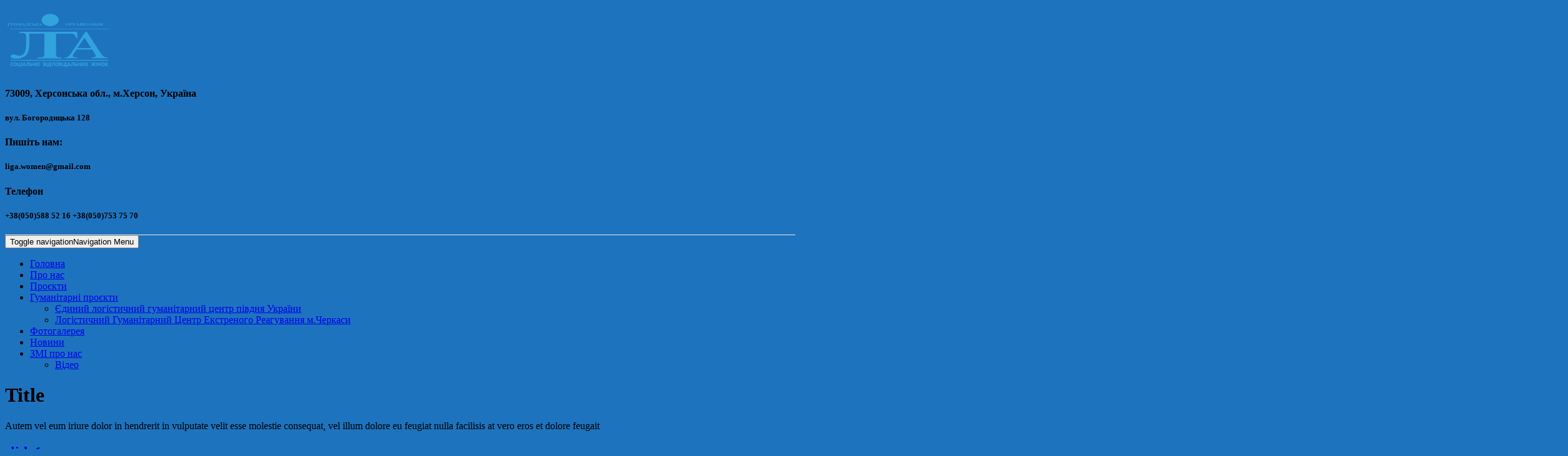

--- FILE ---
content_type: text/html; charset=UTF-8
request_url: https://ligawomen.ks.ua/slide1-3/
body_size: 18181
content:
<!DOCTYPE html PUBLIC "-//W3C//DTD XHTML 1.0 Strict//EN" "http://www.w3.org/TR/xhtml1/DTD/xhtml1-strict.dtd">
<html xmlns="http://www.w3.org/1999/xhtml" dir="ltr" lang="uk" prefix="og: https://ogp.me/ns#">
<head>
	<meta http-equiv="Content-Type" content="text/html; charset=utf-8" />
	<meta name="viewport" content="width=device-width, initial-scale=1.0" />    
	<link rel="profile" href="https://gmpg.org/xfn/11" />
			<title>slide1 | Ліга соціально відповідальних жінок</title>

		<!-- All in One SEO 4.9.3 - aioseo.com -->
	<meta name="robots" content="max-image-preview:large" />
	<meta name="author" content="adm"/>
	<link rel="canonical" href="https://ligawomen.ks.ua/slide1-3/" />
	<meta name="generator" content="All in One SEO (AIOSEO) 4.9.3" />
		<meta property="og:locale" content="uk_UA" />
		<meta property="og:site_name" content="Ліга соціально відповідальних жінок | Громадська організація" />
		<meta property="og:type" content="article" />
		<meta property="og:title" content="slide1 | Ліга соціально відповідальних жінок" />
		<meta property="og:url" content="https://ligawomen.ks.ua/slide1-3/" />
		<meta property="og:image" content="https://ligawomen.ks.ua/wp-content/uploads/2022/09/logo-O.png" />
		<meta property="og:image:secure_url" content="https://ligawomen.ks.ua/wp-content/uploads/2022/09/logo-O.png" />
		<meta property="og:image:width" content="680" />
		<meta property="og:image:height" content="480" />
		<meta property="article:published_time" content="2018-08-17T13:54:14+00:00" />
		<meta property="article:modified_time" content="2021-02-15T21:33:57+00:00" />
		<meta property="article:publisher" content="https://www.facebook.com/Ligawomen/" />
		<meta name="twitter:card" content="summary" />
		<meta name="twitter:title" content="slide1 | Ліга соціально відповідальних жінок" />
		<meta name="twitter:image" content="https://ligawomen.ks.ua/wp-content/uploads/2018/07/logoliga.png" />
		<script type="application/ld+json" class="aioseo-schema">
			{"@context":"https:\/\/schema.org","@graph":[{"@type":"BreadcrumbList","@id":"https:\/\/ligawomen.ks.ua\/slide1-3\/#breadcrumblist","itemListElement":[{"@type":"ListItem","@id":"https:\/\/ligawomen.ks.ua#listItem","position":1,"name":"Home","item":"https:\/\/ligawomen.ks.ua","nextItem":{"@type":"ListItem","@id":"https:\/\/ligawomen.ks.ua\/slide1-3\/#listItem","name":"slide1"}},{"@type":"ListItem","@id":"https:\/\/ligawomen.ks.ua\/slide1-3\/#listItem","position":2,"name":"slide1","previousItem":{"@type":"ListItem","@id":"https:\/\/ligawomen.ks.ua#listItem","name":"Home"}}]},{"@type":"ItemPage","@id":"https:\/\/ligawomen.ks.ua\/slide1-3\/#itempage","url":"https:\/\/ligawomen.ks.ua\/slide1-3\/","name":"slide1 | \u041b\u0456\u0433\u0430 \u0441\u043e\u0446\u0456\u0430\u043b\u044c\u043d\u043e \u0432\u0456\u0434\u043f\u043e\u0432\u0456\u0434\u0430\u043b\u044c\u043d\u0438\u0445 \u0436\u0456\u043d\u043e\u043a","inLanguage":"uk","isPartOf":{"@id":"https:\/\/ligawomen.ks.ua\/#website"},"breadcrumb":{"@id":"https:\/\/ligawomen.ks.ua\/slide1-3\/#breadcrumblist"},"author":{"@id":"https:\/\/ligawomen.ks.ua\/author\/adm\/#author"},"creator":{"@id":"https:\/\/ligawomen.ks.ua\/author\/adm\/#author"},"datePublished":"2018-08-17T15:54:14+03:00","dateModified":"2021-02-15T23:33:57+02:00"},{"@type":"Organization","@id":"https:\/\/ligawomen.ks.ua\/#organization","name":"\u041b\u0456\u0433\u0430 \u0441\u043e\u0446\u0456\u0430\u043b\u044c\u043d\u043e \u0432\u0456\u0434\u043f\u043e\u0432\u0456\u0434\u0430\u043b\u044c\u043d\u0438\u0445 \u0436\u0456\u043d\u043e\u043a","description":"\u0413\u0440\u043e\u043c\u0430\u0434\u0441\u044c\u043a\u0430 \u043e\u0440\u0433\u0430\u043d\u0456\u0437\u0430\u0446\u0456\u044f","url":"https:\/\/ligawomen.ks.ua\/","telephone":"+380505885216","logo":{"@type":"ImageObject","url":"https:\/\/ligawomen.ks.ua\/wp-content\/uploads\/2018\/07\/logoliga.png","@id":"https:\/\/ligawomen.ks.ua\/slide1-3\/#organizationLogo","width":700,"height":492},"image":{"@id":"https:\/\/ligawomen.ks.ua\/slide1-3\/#organizationLogo"},"sameAs":["https:\/\/www.facebook.com\/Ligawomen\/"]},{"@type":"Person","@id":"https:\/\/ligawomen.ks.ua\/author\/adm\/#author","url":"https:\/\/ligawomen.ks.ua\/author\/adm\/","name":"adm","image":{"@type":"ImageObject","@id":"https:\/\/ligawomen.ks.ua\/slide1-3\/#authorImage","url":"https:\/\/secure.gravatar.com\/avatar\/3eb00e3b965fbfd31d28408fdfe529db20b346cab4860f1c6877e6a69f9425e1?s=96&d=mm&r=r","width":96,"height":96,"caption":"adm"}},{"@type":"WebSite","@id":"https:\/\/ligawomen.ks.ua\/#website","url":"https:\/\/ligawomen.ks.ua\/","name":"\u041b\u0456\u0433\u0430 \u0441\u043e\u0446\u0456\u0430\u043b\u044c\u043d\u043e \u0432\u0456\u0434\u043f\u043e\u0432\u0456\u0434\u0430\u043b\u044c\u043d\u0438\u0445 \u0436\u0456\u043d\u043e\u043a","description":"\u0413\u0440\u043e\u043c\u0430\u0434\u0441\u044c\u043a\u0430 \u043e\u0440\u0433\u0430\u043d\u0456\u0437\u0430\u0446\u0456\u044f","inLanguage":"uk","publisher":{"@id":"https:\/\/ligawomen.ks.ua\/#organization"}}]}
		</script>
		<!-- All in One SEO -->

<link rel='dns-prefetch' href='//translate.google.com' />
<link rel='dns-prefetch' href='//fonts.googleapis.com' />
<link rel="alternate" type="application/rss+xml" title="Ліга соціально відповідальних жінок &raquo; стрічка" href="https://ligawomen.ks.ua/feed/" />
<link rel="alternate" type="application/rss+xml" title="Ліга соціально відповідальних жінок &raquo; Канал коментарів" href="https://ligawomen.ks.ua/comments/feed/" />
<link rel="alternate" title="oEmbed (JSON)" type="application/json+oembed" href="https://ligawomen.ks.ua/wp-json/oembed/1.0/embed?url=https%3A%2F%2Fligawomen.ks.ua%2Fslide1-3%2F" />
<link rel="alternate" title="oEmbed (XML)" type="text/xml+oembed" href="https://ligawomen.ks.ua/wp-json/oembed/1.0/embed?url=https%3A%2F%2Fligawomen.ks.ua%2Fslide1-3%2F&#038;format=xml" />
<style id='wp-img-auto-sizes-contain-inline-css' type='text/css'>
img:is([sizes=auto i],[sizes^="auto," i]){contain-intrinsic-size:3000px 1500px}
/*# sourceURL=wp-img-auto-sizes-contain-inline-css */
</style>
<style id='wp-emoji-styles-inline-css' type='text/css'>

	img.wp-smiley, img.emoji {
		display: inline !important;
		border: none !important;
		box-shadow: none !important;
		height: 1em !important;
		width: 1em !important;
		margin: 0 0.07em !important;
		vertical-align: -0.1em !important;
		background: none !important;
		padding: 0 !important;
	}
/*# sourceURL=wp-emoji-styles-inline-css */
</style>
<link rel='stylesheet' id='wp-block-library-css' href='https://ligawomen.ks.ua/wp-includes/css/dist/block-library/style.min.css?ver=6.9' type='text/css' media='all' />
<style id='classic-theme-styles-inline-css' type='text/css'>
/*! This file is auto-generated */
.wp-block-button__link{color:#fff;background-color:#32373c;border-radius:9999px;box-shadow:none;text-decoration:none;padding:calc(.667em + 2px) calc(1.333em + 2px);font-size:1.125em}.wp-block-file__button{background:#32373c;color:#fff;text-decoration:none}
/*# sourceURL=/wp-includes/css/classic-themes.min.css */
</style>
<link rel='stylesheet' id='aioseo/css/src/vue/standalone/blocks/table-of-contents/global.scss-css' href='https://ligawomen.ks.ua/wp-content/plugins/all-in-one-seo-pack/dist/Lite/assets/css/table-of-contents/global.e90f6d47.css?ver=4.9.3' type='text/css' media='all' />
<style id='global-styles-inline-css' type='text/css'>
:root{--wp--preset--aspect-ratio--square: 1;--wp--preset--aspect-ratio--4-3: 4/3;--wp--preset--aspect-ratio--3-4: 3/4;--wp--preset--aspect-ratio--3-2: 3/2;--wp--preset--aspect-ratio--2-3: 2/3;--wp--preset--aspect-ratio--16-9: 16/9;--wp--preset--aspect-ratio--9-16: 9/16;--wp--preset--color--black: #000000;--wp--preset--color--cyan-bluish-gray: #abb8c3;--wp--preset--color--white: #ffffff;--wp--preset--color--pale-pink: #f78da7;--wp--preset--color--vivid-red: #cf2e2e;--wp--preset--color--luminous-vivid-orange: #ff6900;--wp--preset--color--luminous-vivid-amber: #fcb900;--wp--preset--color--light-green-cyan: #7bdcb5;--wp--preset--color--vivid-green-cyan: #00d084;--wp--preset--color--pale-cyan-blue: #8ed1fc;--wp--preset--color--vivid-cyan-blue: #0693e3;--wp--preset--color--vivid-purple: #9b51e0;--wp--preset--gradient--vivid-cyan-blue-to-vivid-purple: linear-gradient(135deg,rgb(6,147,227) 0%,rgb(155,81,224) 100%);--wp--preset--gradient--light-green-cyan-to-vivid-green-cyan: linear-gradient(135deg,rgb(122,220,180) 0%,rgb(0,208,130) 100%);--wp--preset--gradient--luminous-vivid-amber-to-luminous-vivid-orange: linear-gradient(135deg,rgb(252,185,0) 0%,rgb(255,105,0) 100%);--wp--preset--gradient--luminous-vivid-orange-to-vivid-red: linear-gradient(135deg,rgb(255,105,0) 0%,rgb(207,46,46) 100%);--wp--preset--gradient--very-light-gray-to-cyan-bluish-gray: linear-gradient(135deg,rgb(238,238,238) 0%,rgb(169,184,195) 100%);--wp--preset--gradient--cool-to-warm-spectrum: linear-gradient(135deg,rgb(74,234,220) 0%,rgb(151,120,209) 20%,rgb(207,42,186) 40%,rgb(238,44,130) 60%,rgb(251,105,98) 80%,rgb(254,248,76) 100%);--wp--preset--gradient--blush-light-purple: linear-gradient(135deg,rgb(255,206,236) 0%,rgb(152,150,240) 100%);--wp--preset--gradient--blush-bordeaux: linear-gradient(135deg,rgb(254,205,165) 0%,rgb(254,45,45) 50%,rgb(107,0,62) 100%);--wp--preset--gradient--luminous-dusk: linear-gradient(135deg,rgb(255,203,112) 0%,rgb(199,81,192) 50%,rgb(65,88,208) 100%);--wp--preset--gradient--pale-ocean: linear-gradient(135deg,rgb(255,245,203) 0%,rgb(182,227,212) 50%,rgb(51,167,181) 100%);--wp--preset--gradient--electric-grass: linear-gradient(135deg,rgb(202,248,128) 0%,rgb(113,206,126) 100%);--wp--preset--gradient--midnight: linear-gradient(135deg,rgb(2,3,129) 0%,rgb(40,116,252) 100%);--wp--preset--font-size--small: 13px;--wp--preset--font-size--medium: 20px;--wp--preset--font-size--large: 36px;--wp--preset--font-size--x-large: 42px;--wp--preset--spacing--20: 0.44rem;--wp--preset--spacing--30: 0.67rem;--wp--preset--spacing--40: 1rem;--wp--preset--spacing--50: 1.5rem;--wp--preset--spacing--60: 2.25rem;--wp--preset--spacing--70: 3.38rem;--wp--preset--spacing--80: 5.06rem;--wp--preset--shadow--natural: 6px 6px 9px rgba(0, 0, 0, 0.2);--wp--preset--shadow--deep: 12px 12px 50px rgba(0, 0, 0, 0.4);--wp--preset--shadow--sharp: 6px 6px 0px rgba(0, 0, 0, 0.2);--wp--preset--shadow--outlined: 6px 6px 0px -3px rgb(255, 255, 255), 6px 6px rgb(0, 0, 0);--wp--preset--shadow--crisp: 6px 6px 0px rgb(0, 0, 0);}:where(.is-layout-flex){gap: 0.5em;}:where(.is-layout-grid){gap: 0.5em;}body .is-layout-flex{display: flex;}.is-layout-flex{flex-wrap: wrap;align-items: center;}.is-layout-flex > :is(*, div){margin: 0;}body .is-layout-grid{display: grid;}.is-layout-grid > :is(*, div){margin: 0;}:where(.wp-block-columns.is-layout-flex){gap: 2em;}:where(.wp-block-columns.is-layout-grid){gap: 2em;}:where(.wp-block-post-template.is-layout-flex){gap: 1.25em;}:where(.wp-block-post-template.is-layout-grid){gap: 1.25em;}.has-black-color{color: var(--wp--preset--color--black) !important;}.has-cyan-bluish-gray-color{color: var(--wp--preset--color--cyan-bluish-gray) !important;}.has-white-color{color: var(--wp--preset--color--white) !important;}.has-pale-pink-color{color: var(--wp--preset--color--pale-pink) !important;}.has-vivid-red-color{color: var(--wp--preset--color--vivid-red) !important;}.has-luminous-vivid-orange-color{color: var(--wp--preset--color--luminous-vivid-orange) !important;}.has-luminous-vivid-amber-color{color: var(--wp--preset--color--luminous-vivid-amber) !important;}.has-light-green-cyan-color{color: var(--wp--preset--color--light-green-cyan) !important;}.has-vivid-green-cyan-color{color: var(--wp--preset--color--vivid-green-cyan) !important;}.has-pale-cyan-blue-color{color: var(--wp--preset--color--pale-cyan-blue) !important;}.has-vivid-cyan-blue-color{color: var(--wp--preset--color--vivid-cyan-blue) !important;}.has-vivid-purple-color{color: var(--wp--preset--color--vivid-purple) !important;}.has-black-background-color{background-color: var(--wp--preset--color--black) !important;}.has-cyan-bluish-gray-background-color{background-color: var(--wp--preset--color--cyan-bluish-gray) !important;}.has-white-background-color{background-color: var(--wp--preset--color--white) !important;}.has-pale-pink-background-color{background-color: var(--wp--preset--color--pale-pink) !important;}.has-vivid-red-background-color{background-color: var(--wp--preset--color--vivid-red) !important;}.has-luminous-vivid-orange-background-color{background-color: var(--wp--preset--color--luminous-vivid-orange) !important;}.has-luminous-vivid-amber-background-color{background-color: var(--wp--preset--color--luminous-vivid-amber) !important;}.has-light-green-cyan-background-color{background-color: var(--wp--preset--color--light-green-cyan) !important;}.has-vivid-green-cyan-background-color{background-color: var(--wp--preset--color--vivid-green-cyan) !important;}.has-pale-cyan-blue-background-color{background-color: var(--wp--preset--color--pale-cyan-blue) !important;}.has-vivid-cyan-blue-background-color{background-color: var(--wp--preset--color--vivid-cyan-blue) !important;}.has-vivid-purple-background-color{background-color: var(--wp--preset--color--vivid-purple) !important;}.has-black-border-color{border-color: var(--wp--preset--color--black) !important;}.has-cyan-bluish-gray-border-color{border-color: var(--wp--preset--color--cyan-bluish-gray) !important;}.has-white-border-color{border-color: var(--wp--preset--color--white) !important;}.has-pale-pink-border-color{border-color: var(--wp--preset--color--pale-pink) !important;}.has-vivid-red-border-color{border-color: var(--wp--preset--color--vivid-red) !important;}.has-luminous-vivid-orange-border-color{border-color: var(--wp--preset--color--luminous-vivid-orange) !important;}.has-luminous-vivid-amber-border-color{border-color: var(--wp--preset--color--luminous-vivid-amber) !important;}.has-light-green-cyan-border-color{border-color: var(--wp--preset--color--light-green-cyan) !important;}.has-vivid-green-cyan-border-color{border-color: var(--wp--preset--color--vivid-green-cyan) !important;}.has-pale-cyan-blue-border-color{border-color: var(--wp--preset--color--pale-cyan-blue) !important;}.has-vivid-cyan-blue-border-color{border-color: var(--wp--preset--color--vivid-cyan-blue) !important;}.has-vivid-purple-border-color{border-color: var(--wp--preset--color--vivid-purple) !important;}.has-vivid-cyan-blue-to-vivid-purple-gradient-background{background: var(--wp--preset--gradient--vivid-cyan-blue-to-vivid-purple) !important;}.has-light-green-cyan-to-vivid-green-cyan-gradient-background{background: var(--wp--preset--gradient--light-green-cyan-to-vivid-green-cyan) !important;}.has-luminous-vivid-amber-to-luminous-vivid-orange-gradient-background{background: var(--wp--preset--gradient--luminous-vivid-amber-to-luminous-vivid-orange) !important;}.has-luminous-vivid-orange-to-vivid-red-gradient-background{background: var(--wp--preset--gradient--luminous-vivid-orange-to-vivid-red) !important;}.has-very-light-gray-to-cyan-bluish-gray-gradient-background{background: var(--wp--preset--gradient--very-light-gray-to-cyan-bluish-gray) !important;}.has-cool-to-warm-spectrum-gradient-background{background: var(--wp--preset--gradient--cool-to-warm-spectrum) !important;}.has-blush-light-purple-gradient-background{background: var(--wp--preset--gradient--blush-light-purple) !important;}.has-blush-bordeaux-gradient-background{background: var(--wp--preset--gradient--blush-bordeaux) !important;}.has-luminous-dusk-gradient-background{background: var(--wp--preset--gradient--luminous-dusk) !important;}.has-pale-ocean-gradient-background{background: var(--wp--preset--gradient--pale-ocean) !important;}.has-electric-grass-gradient-background{background: var(--wp--preset--gradient--electric-grass) !important;}.has-midnight-gradient-background{background: var(--wp--preset--gradient--midnight) !important;}.has-small-font-size{font-size: var(--wp--preset--font-size--small) !important;}.has-medium-font-size{font-size: var(--wp--preset--font-size--medium) !important;}.has-large-font-size{font-size: var(--wp--preset--font-size--large) !important;}.has-x-large-font-size{font-size: var(--wp--preset--font-size--x-large) !important;}
:where(.wp-block-post-template.is-layout-flex){gap: 1.25em;}:where(.wp-block-post-template.is-layout-grid){gap: 1.25em;}
:where(.wp-block-term-template.is-layout-flex){gap: 1.25em;}:where(.wp-block-term-template.is-layout-grid){gap: 1.25em;}
:where(.wp-block-columns.is-layout-flex){gap: 2em;}:where(.wp-block-columns.is-layout-grid){gap: 2em;}
:root :where(.wp-block-pullquote){font-size: 1.5em;line-height: 1.6;}
/*# sourceURL=global-styles-inline-css */
</style>
<link rel='stylesheet' id='contact-form-7-css' href='https://ligawomen.ks.ua/wp-content/plugins/contact-form-7/includes/css/styles.css?ver=6.1.4' type='text/css' media='all' />
<link rel='stylesheet' id='cookie-law-info-css' href='https://ligawomen.ks.ua/wp-content/plugins/cookie-law-info/legacy/public/css/cookie-law-info-public.css?ver=3.3.9.1' type='text/css' media='all' />
<link rel='stylesheet' id='cookie-law-info-gdpr-css' href='https://ligawomen.ks.ua/wp-content/plugins/cookie-law-info/legacy/public/css/cookie-law-info-gdpr.css?ver=3.3.9.1' type='text/css' media='all' />
<link rel='stylesheet' id='google-language-translator-css' href='https://ligawomen.ks.ua/wp-content/plugins/google-language-translator/css/style.css?ver=6.0.20' type='text/css' media='' />
<link rel='stylesheet' id='glt-toolbar-styles-css' href='https://ligawomen.ks.ua/wp-content/plugins/google-language-translator/css/toolbar.css?ver=6.0.20' type='text/css' media='' />
<link rel='stylesheet' id='elitepress-bootstrap-css' href='https://ligawomen.ks.ua/wp-content/themes/elitepress/css/bootstrap.css?ver=6.9' type='text/css' media='all' />
<link rel='stylesheet' id='elitepress-style-css' href='https://ligawomen.ks.ua/wp-content/themes/elitepress/style.css?ver=6.9' type='text/css' media='all' />
<link rel='stylesheet' id='font-awesome-min-css' href='https://ligawomen.ks.ua/wp-content/themes/elitepress/css/font-awesome/css/font-awesome.min.css?ver=6.9' type='text/css' media='all' />
<link rel='stylesheet' id='default-css' href='https://ligawomen.ks.ua/wp-content/themes/elitepress/css/default.css?ver=6.9' type='text/css' media='all' />
<link rel='stylesheet' id='elitepress-theme-menu-css' href='https://ligawomen.ks.ua/wp-content/themes/elitepress/css/theme-menu.css?ver=6.9' type='text/css' media='all' />
<link rel='stylesheet' id='elitepress-media-responsive-css' href='https://ligawomen.ks.ua/wp-content/themes/elitepress/css/media-responsive.css?ver=6.9' type='text/css' media='all' />
<link rel='stylesheet' id='elitepress-flexslider-css' href='https://ligawomen.ks.ua/wp-content/themes/elitepress/css/flexslider/flexslider.css?ver=6.9' type='text/css' media='all' />
<link rel='stylesheet' id='elitepress-fonts-css' href='//fonts.googleapis.com/css?family=Lato%3A100%2C200%2C300%2C400%2C500%2C600%2C700%2C800%2C900%7Citalic%7CCourgette%7CRoboto%3A100%2C300%2C400%2C700%2C900&#038;subset=latin%2Clatin-ext' type='text/css' media='all' />
<link rel='stylesheet' id='fancybox-css' href='https://ligawomen.ks.ua/wp-content/plugins/easy-fancybox/fancybox/1.5.4/jquery.fancybox.min.css?ver=6.9' type='text/css' media='screen' />
<link rel='stylesheet' id='tablepress-default-css' href='https://ligawomen.ks.ua/wp-content/plugins/tablepress/css/build/default.css?ver=3.2.6' type='text/css' media='all' />
<script type="text/javascript" src="https://ligawomen.ks.ua/wp-includes/js/jquery/jquery.min.js?ver=3.7.1" id="jquery-core-js"></script>
<script type="text/javascript" src="https://ligawomen.ks.ua/wp-includes/js/jquery/jquery-migrate.min.js?ver=3.4.1" id="jquery-migrate-js"></script>
<script type="text/javascript" id="cookie-law-info-js-extra">
/* <![CDATA[ */
var Cli_Data = {"nn_cookie_ids":[],"cookielist":[],"non_necessary_cookies":[],"ccpaEnabled":"","ccpaRegionBased":"","ccpaBarEnabled":"","strictlyEnabled":["necessary","obligatoire"],"ccpaType":"gdpr","js_blocking":"1","custom_integration":"","triggerDomRefresh":"","secure_cookies":""};
var cli_cookiebar_settings = {"animate_speed_hide":"500","animate_speed_show":"500","background":"#FFF","border":"#b1a6a6c2","border_on":"","button_1_button_colour":"#61a229","button_1_button_hover":"#4e8221","button_1_link_colour":"#fff","button_1_as_button":"1","button_1_new_win":"","button_2_button_colour":"#333","button_2_button_hover":"#292929","button_2_link_colour":"#444","button_2_as_button":"","button_2_hidebar":"","button_3_button_colour":"#dedfe0","button_3_button_hover":"#b2b2b3","button_3_link_colour":"#333333","button_3_as_button":"1","button_3_new_win":"","button_4_button_colour":"#dedfe0","button_4_button_hover":"#b2b2b3","button_4_link_colour":"#333333","button_4_as_button":"1","button_7_button_colour":"#61a229","button_7_button_hover":"#4e8221","button_7_link_colour":"#fff","button_7_as_button":"1","button_7_new_win":"","font_family":"inherit","header_fix":"","notify_animate_hide":"1","notify_animate_show":"","notify_div_id":"#cookie-law-info-bar","notify_position_horizontal":"right","notify_position_vertical":"bottom","scroll_close":"","scroll_close_reload":"","accept_close_reload":"","reject_close_reload":"","showagain_tab":"","showagain_background":"#fff","showagain_border":"#000","showagain_div_id":"#cookie-law-info-again","showagain_x_position":"100px","text":"#333333","show_once_yn":"","show_once":"10000","logging_on":"","as_popup":"","popup_overlay":"1","bar_heading_text":"","cookie_bar_as":"banner","popup_showagain_position":"bottom-right","widget_position":"left"};
var log_object = {"ajax_url":"https://ligawomen.ks.ua/wp-admin/admin-ajax.php"};
//# sourceURL=cookie-law-info-js-extra
/* ]]> */
</script>
<script type="text/javascript" src="https://ligawomen.ks.ua/wp-content/plugins/cookie-law-info/legacy/public/js/cookie-law-info-public.js?ver=3.3.9.1" id="cookie-law-info-js"></script>
<script type="text/javascript" src="https://ligawomen.ks.ua/wp-content/themes/elitepress/js/menu/menu.js?ver=6.9" id="elitepress-menu-js"></script>
<script type="text/javascript" src="https://ligawomen.ks.ua/wp-content/themes/elitepress/js/front-page/custom.js?ver=6.9" id="elitepress-custom-js"></script>
<script type="text/javascript" src="https://ligawomen.ks.ua/wp-content/themes/elitepress/js/bootstrap.min.js?ver=6.9" id="bootstrap-js"></script>
<script type="text/javascript" src="https://ligawomen.ks.ua/wp-content/themes/elitepress/js/flexslider/jquery.flexslider.js?ver=6.9" id="elitepress-jquery-flexslider-js"></script>
<script type="text/javascript" src="https://ligawomen.ks.ua/wp-content/themes/elitepress/js/flexslider/flexslider-element.js?ver=6.9" id="jquery-flex-element-js"></script>
<script type="text/javascript" src="https://ligawomen.ks.ua/wp-content/plugins/easy-fancybox/vendor/purify.min.js?ver=6.9" id="fancybox-purify-js"></script>
<script type="text/javascript" id="jquery-fancybox-js-extra">
/* <![CDATA[ */
var efb_i18n = {"close":"Close","next":"Next","prev":"Previous","startSlideshow":"Start slideshow","toggleSize":"Toggle size"};
//# sourceURL=jquery-fancybox-js-extra
/* ]]> */
</script>
<script type="text/javascript" src="https://ligawomen.ks.ua/wp-content/plugins/easy-fancybox/fancybox/1.5.4/jquery.fancybox.min.js?ver=6.9" id="jquery-fancybox-js"></script>
<link rel="https://api.w.org/" href="https://ligawomen.ks.ua/wp-json/" /><link rel="alternate" title="JSON" type="application/json" href="https://ligawomen.ks.ua/wp-json/wp/v2/media/381" /><link rel="EditURI" type="application/rsd+xml" title="RSD" href="https://ligawomen.ks.ua/xmlrpc.php?rsd" />
<meta name="generator" content="WordPress 6.9" />
<link rel='shortlink' href='https://ligawomen.ks.ua/?p=381' />
<style>p.hello{font-size:12px;color:darkgray;}#google_language_translator,#flags{text-align:left;}#google_language_translator{clear:both;}#flags{width:165px;}#flags a{display:inline-block;margin-right:2px;}#google_language_translator{width:auto!important;}div.skiptranslate.goog-te-gadget{display:inline!important;}.goog-tooltip{display: none!important;}.goog-tooltip:hover{display: none!important;}.goog-text-highlight{background-color:transparent!important;border:none!important;box-shadow:none!important;}#google_language_translator select.goog-te-combo{color:#32373c;}#google_language_translator{color:transparent;}body{top:0px!important;}#goog-gt-{display:none!important;}font font{background-color:transparent!important;box-shadow:none!important;position:initial!important;}#glt-translate-trigger{left:20px;right:auto;}#glt-translate-trigger > span{color:#ffffff;}#glt-translate-trigger{background:#f89406;}.goog-te-gadget .goog-te-combo{width:100%;}</style><style id="mystickymenu" type="text/css">#mysticky-nav { width:100%; position: static; height: auto !important; }#mysticky-nav.wrapfixed { position:fixed; left: 0px; margin-top:0px;  z-index: 99990; -webkit-transition: 0.3s; -moz-transition: 0.3s; -o-transition: 0.3s; transition: 0.3s; -ms-filter:"progid:DXImageTransform.Microsoft.Alpha(Opacity=100)"; filter: alpha(opacity=100); opacity:1; background-color: #ffffff;}#mysticky-nav.wrapfixed .myfixed{ background-color: #ffffff; position: relative;top: auto;left: auto;right: auto;}#mysticky-nav.wrapfixed ul li.menu-item a { color: #1e73be;}#mysticky-nav .myfixed { margin:0 auto; float:none; border:0px; background:none; max-width:100%; }</style>			<style type="text/css">
																															</style>
			<script type="text/javascript" src="https://ligawomen.ks.ua/wp-includes/js/tw-sack.min.js?ver=1.6.1" id="sack-js"></script>
        <!-- WP DS FAQ -->
                <link rel='stylesheet' id='wp_ds_faq_plus_latest_information'  href='https://ligawomen.ks.ua/wp-content/plugins/wp-ds-faq-plus/wp-ds-faq-plus.css' type='text/css' media='all' /> 
        
        <style type='text/css'>
.dsfaq_qa_block{ border-top: 1px solid #aaaaaa; margin-top: 20px; }
.dsfaq_ol_quest{ }
.dsfaq_ol_quest li{ }
.dsfaq_ol_quest li a{ }
.dsfaq_quest_title{ font-weight: bold; }
.dsfaq_quest{ }
.dsfaq_answer_title{ font-weight: bold; }
.dsfaq_answer{ border: 1px solid #f0f0f0; padding: 5px 5px 5px 5px; }
.dsfaq_tools{ text-align: right; font-size: smaller; }
.dsfaq_copyright{ display: block; text-align: right; font-size: smaller; }
</style>        <script>
        //<![CDATA[
        function dsfaq_open_quest(id){
          document.getElementById("dsfaq_answer_" + id).innerHTML = '<img src="https://ligawomen.ks.ua/wp-content/plugins/wp-ds-faq-plus/img/ajax-loader.gif" />';
              var mysack = new sack("https://ligawomen.ks.ua/wp-content/plugins/wp-ds-faq-plus/ajax.php" );
            mysack.execute = 1;
            mysack.method = 'POST';
            mysack.setVar( 'action', 'open_quest' );
            mysack.setVar( 'id', id );
            mysack.onError = function() { alert('Ajax error. [Error id: 10]' )};
            mysack.runAJAX();
            return true;
        }
        function dsfaq_close_quest(id){
            document.getElementById("dsfaq_answer_" + id).innerHTML = '';
            if(document.getElementById("dsfaq_tools_" + id)){
                document.getElementById("dsfaq_tools_" + id).innerHTML = '';
            }
            
            return true;
        }
                //]]>
        </script>
        <!-- END WP DS FAQ -->
        	<style>
		</style>
	<meta name="generator" content="Elementor 3.34.1; features: additional_custom_breakpoints; settings: css_print_method-external, google_font-enabled, font_display-auto">
			<style>
				.e-con.e-parent:nth-of-type(n+4):not(.e-lazyloaded):not(.e-no-lazyload),
				.e-con.e-parent:nth-of-type(n+4):not(.e-lazyloaded):not(.e-no-lazyload) * {
					background-image: none !important;
				}
				@media screen and (max-height: 1024px) {
					.e-con.e-parent:nth-of-type(n+3):not(.e-lazyloaded):not(.e-no-lazyload),
					.e-con.e-parent:nth-of-type(n+3):not(.e-lazyloaded):not(.e-no-lazyload) * {
						background-image: none !important;
					}
				}
				@media screen and (max-height: 640px) {
					.e-con.e-parent:nth-of-type(n+2):not(.e-lazyloaded):not(.e-no-lazyload),
					.e-con.e-parent:nth-of-type(n+2):not(.e-lazyloaded):not(.e-no-lazyload) * {
						background-image: none !important;
					}
				}
			</style>
			<style type="text/css" id="custom-background-css">
body.custom-background { background-color: #1e73be; }
</style>
	<script type="text/javascript">var fb_timeout, fb_opts={'autoScale':true,'showCloseButton':true,'width':600,'height':800,'margin':20,'pixelRatio':'false','padding':10,'centerOnScroll':true,'enableEscapeButton':true,'overlayShow':true,'hideOnOverlayClick':true,'overlayOpacity':0.7,'minVpHeight':320,'disableCoreLightbox':'true','enableBlockControls':'true','fancybox_openBlockControls':'true' };
if(typeof easy_fancybox_handler==='undefined'){
var easy_fancybox_handler=function(){
jQuery([".nolightbox","a.wp-block-file__button","a.pin-it-button","a[href*='pinterest.com\/pin\/create']","a[href*='facebook.com\/share']","a[href*='twitter.com\/share']"].join(',')).addClass('nofancybox');
jQuery('a.fancybox-close').on('click',function(e){e.preventDefault();jQuery.fancybox.close()});
/* IMG */
						var unlinkedImageBlocks=jQuery(".wp-block-image > img:not(.nofancybox,figure.nofancybox>img)");
						unlinkedImageBlocks.wrap(function() {
							var href = jQuery( this ).attr( "src" );
							return "<a href='" + href + "'></a>";
						});
var fb_IMG_select=jQuery('a[href*=".jpg" i]:not(.nofancybox,li.nofancybox>a,figure.nofancybox>a),area[href*=".jpg" i]:not(.nofancybox),a[href*=".jpeg" i]:not(.nofancybox,li.nofancybox>a,figure.nofancybox>a),area[href*=".jpeg" i]:not(.nofancybox),a[href*=".png" i]:not(.nofancybox,li.nofancybox>a,figure.nofancybox>a),area[href*=".png" i]:not(.nofancybox),a[href*=".gif" i]:not(.nofancybox,li.nofancybox>a,figure.nofancybox>a),area[href*=".gif" i]:not(.nofancybox)');
fb_IMG_select.addClass('fancybox image').attr('rel','gallery');
jQuery('a.fancybox,area.fancybox,.fancybox>a').each(function(){jQuery(this).fancybox(jQuery.extend(true,{},fb_opts,{'transition':'elastic','opacity':false,'hideOnContentClick':false,'titleShow':false,'titleFromAlt':false,'showNavArrows':true,'enableKeyboardNav':true,'cyclic':false,'mouseWheel':'false'}))});
/* YouTube */
jQuery('a[href*="youtu.be/" i],area[href*="youtu.be/" i],a[href*="youtube.com/" i],area[href*="youtube.com/" i]' ).filter(function(){return this.href.match(/\/(?:youtu\.be|watch\?|embed\/)/);}).not('.nofancybox,li.nofancybox>a').addClass('fancybox-youtube');
jQuery('a.fancybox-youtube,area.fancybox-youtube,.fancybox-youtube>a').each(function(){jQuery(this).fancybox(jQuery.extend(true,{},fb_opts,{'type':'iframe','width':882,'height':495,'padding':0,'keepRatio':1,'aspectRatio':1,'titleShow':false,'titlePosition':'float','titleFromAlt':true,'onStart':function(a,i,o){var splitOn=a[i].href.indexOf("?");var urlParms=(splitOn>-1)?a[i].href.substring(splitOn):"";o.allowfullscreen=(urlParms.indexOf("fs=0")>-1)?false:true;o.href=a[i].href.replace(/https?:\/\/(?:www\.)?youtu(?:\.be\/([^\?]+)\??|be\.com\/watch\?(.*(?=v=))v=([^&]+))(.*)/gi,"https://www.youtube.com/embed/$1$3?$2$4&autoplay=1");}}))});
};};
jQuery(easy_fancybox_handler);jQuery(document).on('post-load',easy_fancybox_handler);
</script><link rel="icon" href="https://ligawomen.ks.ua/wp-content/uploads/2022/09/favicon-32x32-1.png" sizes="32x32" />
<link rel="icon" href="https://ligawomen.ks.ua/wp-content/uploads/2022/09/favicon-32x32-1.png" sizes="192x192" />
<link rel="apple-touch-icon" href="https://ligawomen.ks.ua/wp-content/uploads/2022/09/favicon-32x32-1.png" />
<meta name="msapplication-TileImage" content="https://ligawomen.ks.ua/wp-content/uploads/2022/09/favicon-32x32-1.png" />
</head>
	<body data-rsssl=1 class="attachment wp-singular attachment-template-default single single-attachment postid-381 attachmentid-381 attachment-jpeg custom-background wp-custom-logo wp-theme-elitepress wide eio-default elementor-default elementor-kit-949" >
<!-- Wrapper -->
<div id="wrapper">
<!-- Header Section -->
<header class="header-section">

	
	<!-- Header social & Contact Info -->
<div class="header-info">	
	<div class="container">
		<div class="row">
			<div class="col-md-6">
				<div id="top-header-sidebar-left">
									
				</div>
			</div>
			<div class="col-md-6">
				<div id="top-header-sidebar-right">
									</div>
			</div>
		</div>		
	</div>
</div>
		
	<!-- /Logo goes here -->
<div class="container">
	<div class="row">
		<div class="col-md-3">
					<div class="site-logo">
			<h1><a href="https://ligawomen.ks.ua/">
							<img src="https://ligawomen.ks.ua/wp-content/uploads/2022/09/logo-O.png" style="height:90px; width:180px;" alt="logo" />
							</a></h1>
		</div>
				</div>	
				
		
		<div class="col-md-9">
			<div class="row">
										<div id="elitepress_header_widget-2" class="col-md-4 col-sm-6 col-xs-6 widget elitepress_header_widget">	
							<div class="contact-area">
								<div class="media">
									<div class="contact-icon">
										<i class="fa fa fa-home"></i>
									</div>
									<div class="media-body">
										<h4>73009, Херсонська обл., м.Херсон, Україна</h4>
										<h5>вул. Богородицька 128 </h5>
									</div>
								</div>
							</div>

						</div>
												<div id="elitepress_header_widget-2" class="col-md-4 col-sm-6 col-xs-6 widget elitepress_header_widget">	
							<div class="contact-area">
								<div class="media">
									<div class="contact-icon">
										<i class="fa fa-envelope"></i>
									</div>
									<div class="media-body">
										<h4>Пишіть нам:</h4>
										<h5>liga.women@gmail.com</h5>
									</div>
								</div>
							</div>

						</div>
												<div id="elitepress_header_widget-2" class="col-md-4 col-sm-6 col-xs-6 widget elitepress_header_widget">	
							<div class="contact-area">
								<div class="media">
									<div class="contact-icon">
										<i class="fa fa-phone"></i>
									</div>
									<div class="media-body">
										<h4>Телефон</h4>
										<h5>+38(050)588 52 16 +38(050)753 75 70</h5>
									</div>
								</div>
							</div>

						</div>
									</div>
		</div>
	</div>
</div>	
	
	<!-- Navigation Section -->
<div class="menu-section" style="background: transparent; border-top: 1px solid #ebebeb;">
		<nav role="navigation" class="navbar navbar-default">
      <div class="container">
        <!-- Brand and toggle get grouped for better mobile display -->		
		<div class="navbar-header">
			<button type="button" class="navbar-toggle" data-toggle="collapse" data-target="#bs-example-navbar-collapse-1">
			  <span class="sr-only">Toggle navigation</span>Navigation Menu			</button>
		</div>

        <!-- Collect the nav links, forms, and other content for toggling -->
        <div id="bs-example-navbar-collapse-1" class="collapse navbar-collapse">
		
          <ul id="menu-menu" class="nav navbar-nav navbar-nav-active"><li id="menu-item-23" class="menu-item menu-item-type-custom menu-item-object-custom menu-item-home menu-item-23"><a href="https://ligawomen.ks.ua/">Головна</a></li>
<li id="menu-item-21" class="menu-item menu-item-type-post_type menu-item-object-page menu-item-21"><a href="https://ligawomen.ks.ua/onas/">Про нас</a></li>
<li id="menu-item-48" class="menu-item menu-item-type-post_type menu-item-object-page menu-item-48"><a href="https://ligawomen.ks.ua/nashi-proekty/">Проєкти</a></li>
<li id="menu-item-2210" class="menu-item menu-item-type-custom menu-item-object-custom menu-item-has-children menu-item-2210 dropdown"><a href="#">Гуманітарні проєкти<b class=""></b></a>
<ul class="dropdown-menu">
	<li id="menu-item-2212" class="menu-item menu-item-type-custom menu-item-object-custom menu-item-2212"><a href="https://ligahuman.org.ua/">Єдиний логістичний гуманітарний центр півдня України</a></li>
	<li id="menu-item-2211" class="menu-item menu-item-type-custom menu-item-object-custom menu-item-2211"><a href="https://ligahuman.ck.ua/">Логістичний Гуманітарний Центр Екстреного Реагування м.Черкаси</a></li>
</ul>
</li>
<li id="menu-item-79" class="menu-item menu-item-type-post_type menu-item-object-page menu-item-79"><a href="https://ligawomen.ks.ua/fotogalereya/">Фотогалерея</a></li>
<li id="menu-item-503" class="menu-item menu-item-type-taxonomy menu-item-object-category menu-item-503"><a href="https://ligawomen.ks.ua/category/novini/">Новини</a></li>
<li id="menu-item-523" class="menu-item menu-item-type-post_type menu-item-object-page menu-item-has-children menu-item-523 dropdown"><a href="https://ligawomen.ks.ua/zmi/">ЗМI про нас<b class=""></b></a>
<ul class="dropdown-menu">
	<li id="menu-item-442" class="menu-item menu-item-type-post_type menu-item-object-page menu-item-442"><a href="https://ligawomen.ks.ua/video/">Вiдео</a></li>
</ul>
</li>
</ul>	
		
        </div><!-- /.navbar-collapse -->
      </div><!-- /.container-fluid -->
    </nav>
	</div>
<!-- /Navigation Section -->	
	
</header>	
<!-- /Header Section -->	<div class="page-title-section">		
	<div class="overlay">
		<div class="container">
			<div class="row">
				<div class="col-md-12">
					<div class="page-title">
					<h1>Title</h1>
					<div class="page-title-seprator"></div>
					 <p>Autem vel eum iriure dolor in hendrerit in vulputate velit esse molestie consequat, vel illum dolore eu feugiat nulla facilisis at vero eros et dolore feugait</p>
					</div>
				</div>
			</div>
		</div>
	</div>
</div><!-- Blog Detail Section -->
<div class="blog-section">
	<div class="container">
		<div class="row">
			<!--Blog Detail Area-->
			<div class="col-md-8" >
				<div class="site-content">
				<article id="post-381" class="blog-left post-381 attachment type-attachment status-inherit hentry">
	
	<header class="entry-header">
		<h1 class="entry-title"><a href="https://ligawomen.ks.ua/slide1-3/">slide1</a></h1>
		<div class="blog-seprator"></div>
	</header>
					
						<div class="entry-meta">
							<span class="author">
							By  <a href="https://ligawomen.ks.ua/author/adm/">adm</a>
							</span>
							<span class="tag-links">
														</span>
						</div>
			
			
	<div class="entry-content"><p class="attachment"><a href='https://ligawomen.ks.ua/wp-content/uploads/2018/08/slide1.jpg'><img fetchpriority="high" fetchpriority="high" decoding="async" width="2500" height="875" src="https://ligawomen.ks.ua/wp-content/uploads/2018/08/slide1.jpg" class="attachment-medium size-medium" alt="" srcset="https://ligawomen.ks.ua/wp-content/uploads/2018/08/slide1.jpg 2500w, https://ligawomen.ks.ua/wp-content/uploads/2018/08/slide1-768x269.jpg 768w" sizes="(max-width: 2500px) 100vw, 2500px" /></a></p>
</div>
	</article>					<!--Blog Author Info-->
					
					<!--/Blog Author Info-->
				<!--Comment Section-->
					
	
		
					<!--/Comment Section-->
								</div>
			</div>
			<!--Sidebar Area-->
			<div class="col-md-4">
				<div class="sidebar-section-right">
				<!--Sidebar Area-->
			<aside class="sidebar-widget widget"><h3 class="widget-title">Новини</h3><div class="wp-widget-group__inner-blocks">
<div class="wp-block-group"><div class="wp-block-group__inner-container is-layout-flow wp-block-group-is-layout-flow"><ul class="wp-block-latest-posts__list wp-block-latest-posts"><li><a class="wp-block-latest-posts__post-title" href="https://ligawomen.ks.ua/[base64]/">«Екстрена підтримка маломобільних осіб та людей з інвалідністю, з урахуванням ВПО, які потребують особливого догляду та проживають у важкодоступних населених пунктах Херсонської територіальної громади шляхом забезпечення наборами особистої гігієни (WASH)».</a></li>
<li><a class="wp-block-latest-posts__post-title" href="https://ligawomen.ks.ua/misiya-zdijsnena-punkty-dopomogy-v-donetskoyi-oblasti-u-nadvazhkyh-umovah-vyrishuyut-problemy-lyudej/">Місія здійснена: Пункти Допомоги в Донецької області у надважких умовах вирішують проблеми людей</a></li>
<li><a class="wp-block-latest-posts__post-title" href="https://ligawomen.ks.ua/yak-zapobigty-domashnomu-nasylstvu-osvityany-hersonshhyny-otrymaly-znannya-na-treningah/">Як запобігти домашньому насильству: освітяни Херсонщини отримали знання на тренінгах</a></li>
<li><a class="wp-block-latest-posts__post-title" href="https://ligawomen.ks.ua/fahivtsi-go-liga-sotsialno-vidpovidalnyh-zhinok-otrymaly-novi-znannya-na-treningu-z-kejs-menedzhmentu/">Фахівці ГО «Ліга соціально відповідальних жінок» отримали нові знання на тренінгу з кейс-менеджменту</a></li>
<li><a class="wp-block-latest-posts__post-title" href="https://ligawomen.ks.ua/sim-yi-z-mikolayivskoyi-oblasti-otrimala-50-komplektiv-nfi-perebuvannya-u-bomboshovishhah-stane-komfortnishe/">Сім’ї з Миколаївської області отримала 50 комплектів NFI: перебування у бомбосховищах стане комфортніше </a></li>
<li><a class="wp-block-latest-posts__post-title" href="https://ligawomen.ks.ua/zakladi-hersonskoyi-oblasti-otrimali-300-komplektiv-dlya-nichnogo-perebuvannya-v-ukritti-vid-gromadskoyi-organizatsiyi-liga-sotsialno-vidpovidalnih-zhinok/">Заклади Херсонської області отримали 300 комплектів для нічного перебування в укритті від громадської організації «Ліга соціально відповідальних жінок» </a></li>
</ul></div></div>
</div></aside><aside class="sidebar-widget widget">
<figure class="wp-block-image size-full"><img decoding="async" width="1244" height="651" src="https://ligawomen.ks.ua/wp-content/uploads/2021/02/slade-0800.jpg" alt="" class="wp-image-715" srcset="https://ligawomen.ks.ua/wp-content/uploads/2021/02/slade-0800.jpg 1244w, https://ligawomen.ks.ua/wp-content/uploads/2021/02/slade-0800-768x402.jpg 768w" sizes="(max-width: 1244px) 100vw, 1244px" /></figure>
</aside><!--Sidebar Area-->				</div>
			</div>
			<!--Sidebar Area-->
		</div>	
	</div>
</div>
<!-- Footer Section -->
<!-- Footer Section -->
<footer class="site-footer">
	<div class="container">
		<!-- Footer Widget -->	
		<div class="row">
		<div class="col-md-4 col-sm-6 col-xs-12"><aside class="widget">
<div class="wp-block-group"><div class="wp-block-group__inner-container is-layout-flow wp-block-group-is-layout-flow">
<div class="wp-block-group"><div class="wp-block-group__inner-container is-layout-flow wp-block-group-is-layout-flow">
<h4 class="wp-block-heading has-text-align-center"><strong><mark style="background-color:rgba(0, 0, 0, 0)" class="has-inline-color has-pale-cyan-blue-color">Діяльність</mark></strong></h4>



<div class="wp-block-group"><div class="wp-block-group__inner-container is-layout-flow wp-block-group-is-layout-flow">
<p style="text-align: center;">
</p><li><a href="https://ligawomen.ks.ua/statut-gromadskoyi-organizatsiyi-liga-sotsialno-vidpovidalnih-zhinok/">Статут <span id="result_box" class="short_text" lang="uk" tabindex="-1"><span class="">організації</span></span></a></li>
<li><a title="Статутні документи ГО" href="https://drive.google.com/file/d/1sOnymKx7nNyW_G_v0K_cxzl1lE7waBiI/view?usp=sharing" target="_blank" rel="noopener">Статутні документи ГО &gt;&gt;&gt;</a></li>
<li><a href="https://ligawomen.ks.ua/pitannya-ta-vidpovidi/" target="_blank" rel="noopener"><span id="result_box" class="short_text" lang="uk" tabindex="-1">Питання та відповіді</span></a></li>
<li><a href="https://ligawomen.ks.ua/nashi-proekty/">Проекти</a></li>
</div></div>



<hr class="wp-block-separator has-alpha-channel-opacity"/>



<h3 class="wp-block-heading has-text-align-center">73009, Херсонська обл., м.Херсон, Україна<br>вул. Богородицька 128<br>Пишіть нам: <a rel="noreferrer noopener" href="mailto:liga.women@gmail.com" target="_blank">liga.women@gmail.com</a></h3>



<h4 class="wp-block-heading has-text-align-center">Телефон <a rel="noreferrer noopener" href="tel:+ 38 050 588 52 16" data-type="tel" data-id="tel:+ 38 050 588 52 16" target="_blank">+ 38 050 588 52 16</a></h4>



<h4 class="wp-block-heading has-text-align-center">Телефон <a href="tel:380507537570">+ 38 050 753 75 70</a></h4>



<p></p>



<figure class="wp-block-image size-full"><a href="Tel: +380505885216"><img decoding="async" src="https://ligawomen.ks.ua/wp-content/uploads/2024/02/knopka-liniya.jpg" alt="" class="wp-image-2076"/></a></figure>
</div></div>
</div></div>
</aside></div><div class="col-md-4 col-sm-6 col-xs-12"><aside class="widget"><div class="wp-block-image">
<figure class="aligncenter size-full"><img decoding="async" width="278" height="278" src="https://ligawomen.ks.ua/wp-content/uploads/2019/10/FB.jpg" alt="" class="wp-image-465" srcset="https://ligawomen.ks.ua/wp-content/uploads/2019/10/FB.jpg 278w, https://ligawomen.ks.ua/wp-content/uploads/2019/10/FB-150x150.jpg 150w" sizes="(max-width: 278px) 100vw, 278px" /></figure>
</div></aside></div><div class="col-md-4 col-sm-6 col-xs-12"><aside class="widget"><iframe src="https://www.facebook.com/plugins/page.php?href=https%3A%2F%2Fwww.facebook.com%2Fligawomen&tabs=timeline&width=340&height=500&small_header=false&adapt_container_width=true&hide_cover=false&show_facepile=true&appId" width="370" height="480" style="border:none;overflow:hidden" scrolling="no" frameborder="0" allowfullscreen="true" allow="autoplay; clipboard-write; encrypted-media; picture-in-picture; web-share"></iframe></aside></div><div class="col-md-4 col-sm-6 col-xs-12"><aside class="widget">
<ul class="wp-block-list">
<li><a href="https://ligahuman.ck.ua/" data-type="link" data-id="https://ligahuman.ck.ua/">Логістичний Гуманітарний Центр Екстреного Реагування м. Черкаси</a></li>



<li><a href="https://ligahuman.org.ua/" data-type="link" data-id="https://ligahuman.org.ua/">Єдиний логістичний гуманітарний центр півдня України</a></li>
</ul>
</aside></div>		</div>
		<!-- /Footer Widget -->	
	</div>
</footer>
<!-- /Footer Section -->
<!-- Footer Copyright Section -->
<footer class="site-info">
	<div class="container">
		<div class="row">
			<div class="col-md-7">
				<div class="footer-copyright">
					<p>© Все права защищены. Використання будь-яких матеріалів, розміщених на сайті, дозволяється за умови посилання на <a href="https://ligawomen.ks.ua" target="_blank">ligawomen.ks.ua</a></p>power by ostam				</div>
			</div>
			<div class="col-md-5">
				
			<ul id="menu-footer" class="footer-menu-links"><li id="menu-item-2246" class="menu-item menu-item-type-post_type menu-item-object-page menu-item-2246"><a href="https://ligawomen.ks.ua/statut-gromadskoyi-organizatsiyi-liga-sotsialno-vidpovidalnih-zhinok/">Статут ГО</a></li>
<li id="menu-item-2245" class="menu-item menu-item-type-post_type menu-item-object-page menu-item-2245"><a href="https://ligawomen.ks.ua/nashi-proekty/">Наші проєкти</a></li>
<li id="menu-item-2244" class="menu-item menu-item-type-post_type menu-item-object-page menu-item-2244"><a href="https://ligawomen.ks.ua/zmi/">ЗМI про нас</a></li>
<li id="menu-item-2260" class="menu-item menu-item-type-post_type menu-item-object-page menu-item-2260"><a href="https://ligawomen.ks.ua/kontakt-2/">Контакт</a></li>
</ul>						</div>
		</div> 
	</div>
</footer>
<!-- /Footer Copyright Section -->
</div><!-- /Close of wrapper -->  

<!--Scroll To Top--> 
<a href="#" class="hc_scrollup"><i class="fa fa-chevron-up"></i></a>
<!--/Scroll To Top-->
<script>
jQuery(document).ready(function(){jQuery(window).scroll(function(){if(jQuery(this).scrollTop()>100){jQuery('.hc_scrollup').fadeIn();}else{jQuery('.hc_scrollup').fadeOut();}});jQuery('.hc_scrollup').click(function(){jQuery("html, body").animate({scrollTop:0},600);return false;});});
</script>
<script type="speculationrules">
{"prefetch":[{"source":"document","where":{"and":[{"href_matches":"/*"},{"not":{"href_matches":["/wp-*.php","/wp-admin/*","/wp-content/uploads/*","/wp-content/*","/wp-content/plugins/*","/wp-content/themes/elitepress/*","/*\\?(.+)"]}},{"not":{"selector_matches":"a[rel~=\"nofollow\"]"}},{"not":{"selector_matches":".no-prefetch, .no-prefetch a"}}]},"eagerness":"conservative"}]}
</script>
<!--googleoff: all--><div id="cookie-law-info-bar" data-nosnippet="true"><span><div class="cli-bar-container cli-style-v2"><div class="cli-bar-message">Ми використовуємо файли cookie на нашому веб-сайті, щоб забезпечити вам найрелевантніший досвід, запам’ятовуючи ваші вподобання та повторні відвідування. Натискаючи «Прийняти все», ви погоджуєтеся на використання ВСІХ файлів cookie. Однак ви можете відвідати «Налаштування файлів cookie», щоб надати контрольовану згоду.</div><div class="cli-bar-btn_container"><a role='button' class="medium cli-plugin-button cli-plugin-main-button cli_settings_button" style="margin:0px 5px 0px 0px">Cookie Settings</a><a id="wt-cli-accept-all-btn" role='button' data-cli_action="accept_all" class="wt-cli-element medium cli-plugin-button wt-cli-accept-all-btn cookie_action_close_header cli_action_button">Accept All</a></div></div></span></div><div id="cookie-law-info-again" data-nosnippet="true"><span id="cookie_hdr_showagain">Manage consent</span></div><div class="cli-modal" data-nosnippet="true" id="cliSettingsPopup" tabindex="-1" role="dialog" aria-labelledby="cliSettingsPopup" aria-hidden="true">
  <div class="cli-modal-dialog" role="document">
	<div class="cli-modal-content cli-bar-popup">
		  <button type="button" class="cli-modal-close" id="cliModalClose">
			<svg class="" viewBox="0 0 24 24"><path d="M19 6.41l-1.41-1.41-5.59 5.59-5.59-5.59-1.41 1.41 5.59 5.59-5.59 5.59 1.41 1.41 5.59-5.59 5.59 5.59 1.41-1.41-5.59-5.59z"></path><path d="M0 0h24v24h-24z" fill="none"></path></svg>
			<span class="wt-cli-sr-only">Close</span>
		  </button>
		  <div class="cli-modal-body">
			<div class="cli-container-fluid cli-tab-container">
	<div class="cli-row">
		<div class="cli-col-12 cli-align-items-stretch cli-px-0">
			<div class="cli-privacy-overview">
				<h4>Privacy Overview</h4>				<div class="cli-privacy-content">
					<div class="cli-privacy-content-text">This website uses cookies to improve your experience while you navigate through the website. Out of these, the cookies that are categorized as necessary are stored on your browser as they are essential for the working of basic functionalities of the website. We also use third-party cookies that help us analyze and understand how you use this website. These cookies will be stored in your browser only with your consent. You also have the option to opt-out of these cookies. But opting out of some of these cookies may affect your browsing experience.</div>
				</div>
				<a class="cli-privacy-readmore" aria-label="Show more" role="button" data-readmore-text="Show more" data-readless-text="Show less"></a>			</div>
		</div>
		<div class="cli-col-12 cli-align-items-stretch cli-px-0 cli-tab-section-container">
												<div class="cli-tab-section">
						<div class="cli-tab-header">
							<a role="button" tabindex="0" class="cli-nav-link cli-settings-mobile" data-target="necessary" data-toggle="cli-toggle-tab">
								Necessary							</a>
															<div class="wt-cli-necessary-checkbox">
									<input type="checkbox" class="cli-user-preference-checkbox"  id="wt-cli-checkbox-necessary" data-id="checkbox-necessary" checked="checked"  />
									<label class="form-check-label" for="wt-cli-checkbox-necessary">Necessary</label>
								</div>
								<span class="cli-necessary-caption">Always Enabled</span>
													</div>
						<div class="cli-tab-content">
							<div class="cli-tab-pane cli-fade" data-id="necessary">
								<div class="wt-cli-cookie-description">
									Necessary cookies are absolutely essential for the website to function properly. These cookies ensure basic functionalities and security features of the website, anonymously.
<table class="cookielawinfo-row-cat-table cookielawinfo-winter"><thead><tr><th class="cookielawinfo-column-1">Cookie</th><th class="cookielawinfo-column-3">Duration</th><th class="cookielawinfo-column-4">Description</th></tr></thead><tbody><tr class="cookielawinfo-row"><td class="cookielawinfo-column-1">cookielawinfo-checkbox-analytics</td><td class="cookielawinfo-column-3">11 months</td><td class="cookielawinfo-column-4">This cookie is set by GDPR Cookie Consent plugin. The cookie is used to store the user consent for the cookies in the category "Analytics".</td></tr><tr class="cookielawinfo-row"><td class="cookielawinfo-column-1">cookielawinfo-checkbox-functional</td><td class="cookielawinfo-column-3">11 months</td><td class="cookielawinfo-column-4">The cookie is set by GDPR cookie consent to record the user consent for the cookies in the category "Functional".</td></tr><tr class="cookielawinfo-row"><td class="cookielawinfo-column-1">cookielawinfo-checkbox-necessary</td><td class="cookielawinfo-column-3">11 months</td><td class="cookielawinfo-column-4">This cookie is set by GDPR Cookie Consent plugin. The cookies is used to store the user consent for the cookies in the category "Necessary".</td></tr><tr class="cookielawinfo-row"><td class="cookielawinfo-column-1">cookielawinfo-checkbox-others</td><td class="cookielawinfo-column-3">11 months</td><td class="cookielawinfo-column-4">This cookie is set by GDPR Cookie Consent plugin. The cookie is used to store the user consent for the cookies in the category "Other.</td></tr><tr class="cookielawinfo-row"><td class="cookielawinfo-column-1">cookielawinfo-checkbox-performance</td><td class="cookielawinfo-column-3">11 months</td><td class="cookielawinfo-column-4">This cookie is set by GDPR Cookie Consent plugin. The cookie is used to store the user consent for the cookies in the category "Performance".</td></tr><tr class="cookielawinfo-row"><td class="cookielawinfo-column-1">viewed_cookie_policy</td><td class="cookielawinfo-column-3">11 months</td><td class="cookielawinfo-column-4">The cookie is set by the GDPR Cookie Consent plugin and is used to store whether or not user has consented to the use of cookies. It does not store any personal data.</td></tr></tbody></table>								</div>
							</div>
						</div>
					</div>
																	<div class="cli-tab-section">
						<div class="cli-tab-header">
							<a role="button" tabindex="0" class="cli-nav-link cli-settings-mobile" data-target="functional" data-toggle="cli-toggle-tab">
								Functional							</a>
															<div class="cli-switch">
									<input type="checkbox" id="wt-cli-checkbox-functional" class="cli-user-preference-checkbox"  data-id="checkbox-functional" />
									<label for="wt-cli-checkbox-functional" class="cli-slider" data-cli-enable="Enabled" data-cli-disable="Disabled"><span class="wt-cli-sr-only">Functional</span></label>
								</div>
													</div>
						<div class="cli-tab-content">
							<div class="cli-tab-pane cli-fade" data-id="functional">
								<div class="wt-cli-cookie-description">
									Functional cookies help to perform certain functionalities like sharing the content of the website on social media platforms, collect feedbacks, and other third-party features.
								</div>
							</div>
						</div>
					</div>
																	<div class="cli-tab-section">
						<div class="cli-tab-header">
							<a role="button" tabindex="0" class="cli-nav-link cli-settings-mobile" data-target="performance" data-toggle="cli-toggle-tab">
								Performance							</a>
															<div class="cli-switch">
									<input type="checkbox" id="wt-cli-checkbox-performance" class="cli-user-preference-checkbox"  data-id="checkbox-performance" />
									<label for="wt-cli-checkbox-performance" class="cli-slider" data-cli-enable="Enabled" data-cli-disable="Disabled"><span class="wt-cli-sr-only">Performance</span></label>
								</div>
													</div>
						<div class="cli-tab-content">
							<div class="cli-tab-pane cli-fade" data-id="performance">
								<div class="wt-cli-cookie-description">
									Performance cookies are used to understand and analyze the key performance indexes of the website which helps in delivering a better user experience for the visitors.
								</div>
							</div>
						</div>
					</div>
																	<div class="cli-tab-section">
						<div class="cli-tab-header">
							<a role="button" tabindex="0" class="cli-nav-link cli-settings-mobile" data-target="analytics" data-toggle="cli-toggle-tab">
								Analytics							</a>
															<div class="cli-switch">
									<input type="checkbox" id="wt-cli-checkbox-analytics" class="cli-user-preference-checkbox"  data-id="checkbox-analytics" />
									<label for="wt-cli-checkbox-analytics" class="cli-slider" data-cli-enable="Enabled" data-cli-disable="Disabled"><span class="wt-cli-sr-only">Analytics</span></label>
								</div>
													</div>
						<div class="cli-tab-content">
							<div class="cli-tab-pane cli-fade" data-id="analytics">
								<div class="wt-cli-cookie-description">
									Analytical cookies are used to understand how visitors interact with the website. These cookies help provide information on metrics the number of visitors, bounce rate, traffic source, etc.
								</div>
							</div>
						</div>
					</div>
																	<div class="cli-tab-section">
						<div class="cli-tab-header">
							<a role="button" tabindex="0" class="cli-nav-link cli-settings-mobile" data-target="advertisement" data-toggle="cli-toggle-tab">
								Advertisement							</a>
															<div class="cli-switch">
									<input type="checkbox" id="wt-cli-checkbox-advertisement" class="cli-user-preference-checkbox"  data-id="checkbox-advertisement" />
									<label for="wt-cli-checkbox-advertisement" class="cli-slider" data-cli-enable="Enabled" data-cli-disable="Disabled"><span class="wt-cli-sr-only">Advertisement</span></label>
								</div>
													</div>
						<div class="cli-tab-content">
							<div class="cli-tab-pane cli-fade" data-id="advertisement">
								<div class="wt-cli-cookie-description">
									Advertisement cookies are used to provide visitors with relevant ads and marketing campaigns. These cookies track visitors across websites and collect information to provide customized ads.
								</div>
							</div>
						</div>
					</div>
																	<div class="cli-tab-section">
						<div class="cli-tab-header">
							<a role="button" tabindex="0" class="cli-nav-link cli-settings-mobile" data-target="others" data-toggle="cli-toggle-tab">
								Others							</a>
															<div class="cli-switch">
									<input type="checkbox" id="wt-cli-checkbox-others" class="cli-user-preference-checkbox"  data-id="checkbox-others" />
									<label for="wt-cli-checkbox-others" class="cli-slider" data-cli-enable="Enabled" data-cli-disable="Disabled"><span class="wt-cli-sr-only">Others</span></label>
								</div>
													</div>
						<div class="cli-tab-content">
							<div class="cli-tab-pane cli-fade" data-id="others">
								<div class="wt-cli-cookie-description">
									Other uncategorized cookies are those that are being analyzed and have not been classified into a category as yet.
								</div>
							</div>
						</div>
					</div>
										</div>
	</div>
</div>
		  </div>
		  <div class="cli-modal-footer">
			<div class="wt-cli-element cli-container-fluid cli-tab-container">
				<div class="cli-row">
					<div class="cli-col-12 cli-align-items-stretch cli-px-0">
						<div class="cli-tab-footer wt-cli-privacy-overview-actions">
						
															<a id="wt-cli-privacy-save-btn" role="button" tabindex="0" data-cli-action="accept" class="wt-cli-privacy-btn cli_setting_save_button wt-cli-privacy-accept-btn cli-btn">SAVE &amp; ACCEPT</a>
													</div>
						
					</div>
				</div>
			</div>
		</div>
	</div>
  </div>
</div>
<div class="cli-modal-backdrop cli-fade cli-settings-overlay"></div>
<div class="cli-modal-backdrop cli-fade cli-popupbar-overlay"></div>
<!--googleon: all--><div id="glt-translate-trigger"><span class="notranslate">Translate »</span></div><div id="glt-toolbar"></div><div id="flags" style="display:none" class="size18"><ul id="sortable" class="ui-sortable"><li id="Czech"><a href="#" title="Czech" class="nturl notranslate cs flag Czech"></a></li><li id="English"><a href="#" title="English" class="nturl notranslate en flag united-states"></a></li><li id="German"><a href="#" title="German" class="nturl notranslate de flag German"></a></li><li id="Hungarian"><a href="#" title="Hungarian" class="nturl notranslate hu flag Hungarian"></a></li></ul></div><div id='glt-footer'><div id="google_language_translator" class="default-language-uk"></div></div><script>function GoogleLanguageTranslatorInit() { new google.translate.TranslateElement({pageLanguage: 'uk', includedLanguages:'cs,en,de,hu', autoDisplay: false}, 'google_language_translator');}</script>			<script>
				const lazyloadRunObserver = () => {
					const lazyloadBackgrounds = document.querySelectorAll( `.e-con.e-parent:not(.e-lazyloaded)` );
					const lazyloadBackgroundObserver = new IntersectionObserver( ( entries ) => {
						entries.forEach( ( entry ) => {
							if ( entry.isIntersecting ) {
								let lazyloadBackground = entry.target;
								if( lazyloadBackground ) {
									lazyloadBackground.classList.add( 'e-lazyloaded' );
								}
								lazyloadBackgroundObserver.unobserve( entry.target );
							}
						});
					}, { rootMargin: '200px 0px 200px 0px' } );
					lazyloadBackgrounds.forEach( ( lazyloadBackground ) => {
						lazyloadBackgroundObserver.observe( lazyloadBackground );
					} );
				};
				const events = [
					'DOMContentLoaded',
					'elementor/lazyload/observe',
				];
				events.forEach( ( event ) => {
					document.addEventListener( event, lazyloadRunObserver );
				} );
			</script>
			<link rel='stylesheet' id='cookie-law-info-table-css' href='https://ligawomen.ks.ua/wp-content/plugins/cookie-law-info/legacy/public/css/cookie-law-info-table.css?ver=3.3.9.1' type='text/css' media='all' />
<script type="text/javascript" src="https://ligawomen.ks.ua/wp-includes/js/dist/hooks.min.js?ver=dd5603f07f9220ed27f1" id="wp-hooks-js"></script>
<script type="text/javascript" src="https://ligawomen.ks.ua/wp-includes/js/dist/i18n.min.js?ver=c26c3dc7bed366793375" id="wp-i18n-js"></script>
<script type="text/javascript" id="wp-i18n-js-after">
/* <![CDATA[ */
wp.i18n.setLocaleData( { 'text direction\u0004ltr': [ 'ltr' ] } );
//# sourceURL=wp-i18n-js-after
/* ]]> */
</script>
<script type="text/javascript" src="https://ligawomen.ks.ua/wp-content/plugins/contact-form-7/includes/swv/js/index.js?ver=6.1.4" id="swv-js"></script>
<script type="text/javascript" id="contact-form-7-js-translations">
/* <![CDATA[ */
( function( domain, translations ) {
	var localeData = translations.locale_data[ domain ] || translations.locale_data.messages;
	localeData[""].domain = domain;
	wp.i18n.setLocaleData( localeData, domain );
} )( "contact-form-7", {"translation-revision-date":"2025-12-27 13:54:22+0000","generator":"GlotPress\/4.0.3","domain":"messages","locale_data":{"messages":{"":{"domain":"messages","plural-forms":"nplurals=3; plural=(n % 10 == 1 && n % 100 != 11) ? 0 : ((n % 10 >= 2 && n % 10 <= 4 && (n % 100 < 12 || n % 100 > 14)) ? 1 : 2);","lang":"uk_UA"},"This contact form is placed in the wrong place.":["\u0426\u044f \u043a\u043e\u043d\u0442\u0430\u043a\u0442\u043d\u0430 \u0444\u043e\u0440\u043c\u0430 \u0440\u043e\u0437\u043c\u0456\u0449\u0435\u043d\u0430 \u0432 \u043d\u0435\u043f\u0440\u0430\u0432\u0438\u043b\u044c\u043d\u043e\u043c\u0443 \u043c\u0456\u0441\u0446\u0456."],"Error:":["\u041f\u043e\u043c\u0438\u043b\u043a\u0430:"]}},"comment":{"reference":"includes\/js\/index.js"}} );
//# sourceURL=contact-form-7-js-translations
/* ]]> */
</script>
<script type="text/javascript" id="contact-form-7-js-before">
/* <![CDATA[ */
var wpcf7 = {
    "api": {
        "root": "https:\/\/ligawomen.ks.ua\/wp-json\/",
        "namespace": "contact-form-7\/v1"
    }
};
//# sourceURL=contact-form-7-js-before
/* ]]> */
</script>
<script type="text/javascript" src="https://ligawomen.ks.ua/wp-content/plugins/contact-form-7/includes/js/index.js?ver=6.1.4" id="contact-form-7-js"></script>
<script type="text/javascript" src="https://ligawomen.ks.ua/wp-content/plugins/google-language-translator/js/scripts.js?ver=6.0.20" id="scripts-js"></script>
<script type="text/javascript" src="//translate.google.com/translate_a/element.js?cb=GoogleLanguageTranslatorInit" id="scripts-google-js"></script>
<script type="text/javascript" src="https://ligawomen.ks.ua/wp-content/plugins/mystickymenu/js/morphext/morphext.min.js?ver=2.8.6" id="morphext-js-js" defer="defer" data-wp-strategy="defer"></script>
<script type="text/javascript" id="welcomebar-frontjs-js-extra">
/* <![CDATA[ */
var welcomebar_frontjs = {"ajaxurl":"https://ligawomen.ks.ua/wp-admin/admin-ajax.php","days":"Days","hours":"Hours","minutes":"Minutes","seconds":"Seconds","ajax_nonce":"32573ae17a"};
//# sourceURL=welcomebar-frontjs-js-extra
/* ]]> */
</script>
<script type="text/javascript" src="https://ligawomen.ks.ua/wp-content/plugins/mystickymenu/js/welcomebar-front.min.js?ver=2.8.6" id="welcomebar-frontjs-js" defer="defer" data-wp-strategy="defer"></script>
<script type="text/javascript" src="https://ligawomen.ks.ua/wp-content/plugins/mystickymenu/js/detectmobilebrowser.min.js?ver=2.8.6" id="detectmobilebrowser-js" defer="defer" data-wp-strategy="defer"></script>
<script type="text/javascript" id="mystickymenu-js-extra">
/* <![CDATA[ */
var option = {"mystickyClass":".navbar","activationHeight":"0","disableWidth":"0","disableLargeWidth":"0","adminBar":"false","device_desktop":"1","device_mobile":"1","mystickyTransition":"slide","mysticky_disable_down":"false"};
//# sourceURL=mystickymenu-js-extra
/* ]]> */
</script>
<script type="text/javascript" src="https://ligawomen.ks.ua/wp-content/plugins/mystickymenu/js/mystickymenu.min.js?ver=2.8.6" id="mystickymenu-js" defer="defer" data-wp-strategy="defer"></script>
<script id="wp-emoji-settings" type="application/json">
{"baseUrl":"https://s.w.org/images/core/emoji/17.0.2/72x72/","ext":".png","svgUrl":"https://s.w.org/images/core/emoji/17.0.2/svg/","svgExt":".svg","source":{"concatemoji":"https://ligawomen.ks.ua/wp-includes/js/wp-emoji-release.min.js?ver=6.9"}}
</script>
<script type="module">
/* <![CDATA[ */
/*! This file is auto-generated */
const a=JSON.parse(document.getElementById("wp-emoji-settings").textContent),o=(window._wpemojiSettings=a,"wpEmojiSettingsSupports"),s=["flag","emoji"];function i(e){try{var t={supportTests:e,timestamp:(new Date).valueOf()};sessionStorage.setItem(o,JSON.stringify(t))}catch(e){}}function c(e,t,n){e.clearRect(0,0,e.canvas.width,e.canvas.height),e.fillText(t,0,0);t=new Uint32Array(e.getImageData(0,0,e.canvas.width,e.canvas.height).data);e.clearRect(0,0,e.canvas.width,e.canvas.height),e.fillText(n,0,0);const a=new Uint32Array(e.getImageData(0,0,e.canvas.width,e.canvas.height).data);return t.every((e,t)=>e===a[t])}function p(e,t){e.clearRect(0,0,e.canvas.width,e.canvas.height),e.fillText(t,0,0);var n=e.getImageData(16,16,1,1);for(let e=0;e<n.data.length;e++)if(0!==n.data[e])return!1;return!0}function u(e,t,n,a){switch(t){case"flag":return n(e,"\ud83c\udff3\ufe0f\u200d\u26a7\ufe0f","\ud83c\udff3\ufe0f\u200b\u26a7\ufe0f")?!1:!n(e,"\ud83c\udde8\ud83c\uddf6","\ud83c\udde8\u200b\ud83c\uddf6")&&!n(e,"\ud83c\udff4\udb40\udc67\udb40\udc62\udb40\udc65\udb40\udc6e\udb40\udc67\udb40\udc7f","\ud83c\udff4\u200b\udb40\udc67\u200b\udb40\udc62\u200b\udb40\udc65\u200b\udb40\udc6e\u200b\udb40\udc67\u200b\udb40\udc7f");case"emoji":return!a(e,"\ud83e\u1fac8")}return!1}function f(e,t,n,a){let r;const o=(r="undefined"!=typeof WorkerGlobalScope&&self instanceof WorkerGlobalScope?new OffscreenCanvas(300,150):document.createElement("canvas")).getContext("2d",{willReadFrequently:!0}),s=(o.textBaseline="top",o.font="600 32px Arial",{});return e.forEach(e=>{s[e]=t(o,e,n,a)}),s}function r(e){var t=document.createElement("script");t.src=e,t.defer=!0,document.head.appendChild(t)}a.supports={everything:!0,everythingExceptFlag:!0},new Promise(t=>{let n=function(){try{var e=JSON.parse(sessionStorage.getItem(o));if("object"==typeof e&&"number"==typeof e.timestamp&&(new Date).valueOf()<e.timestamp+604800&&"object"==typeof e.supportTests)return e.supportTests}catch(e){}return null}();if(!n){if("undefined"!=typeof Worker&&"undefined"!=typeof OffscreenCanvas&&"undefined"!=typeof URL&&URL.createObjectURL&&"undefined"!=typeof Blob)try{var e="postMessage("+f.toString()+"("+[JSON.stringify(s),u.toString(),c.toString(),p.toString()].join(",")+"));",a=new Blob([e],{type:"text/javascript"});const r=new Worker(URL.createObjectURL(a),{name:"wpTestEmojiSupports"});return void(r.onmessage=e=>{i(n=e.data),r.terminate(),t(n)})}catch(e){}i(n=f(s,u,c,p))}t(n)}).then(e=>{for(const n in e)a.supports[n]=e[n],a.supports.everything=a.supports.everything&&a.supports[n],"flag"!==n&&(a.supports.everythingExceptFlag=a.supports.everythingExceptFlag&&a.supports[n]);var t;a.supports.everythingExceptFlag=a.supports.everythingExceptFlag&&!a.supports.flag,a.supports.everything||((t=a.source||{}).concatemoji?r(t.concatemoji):t.wpemoji&&t.twemoji&&(r(t.twemoji),r(t.wpemoji)))});
//# sourceURL=https://ligawomen.ks.ua/wp-includes/js/wp-emoji-loader.min.js
/* ]]> */
</script>
	</body>
</html><!-- /Close of wrapper -->